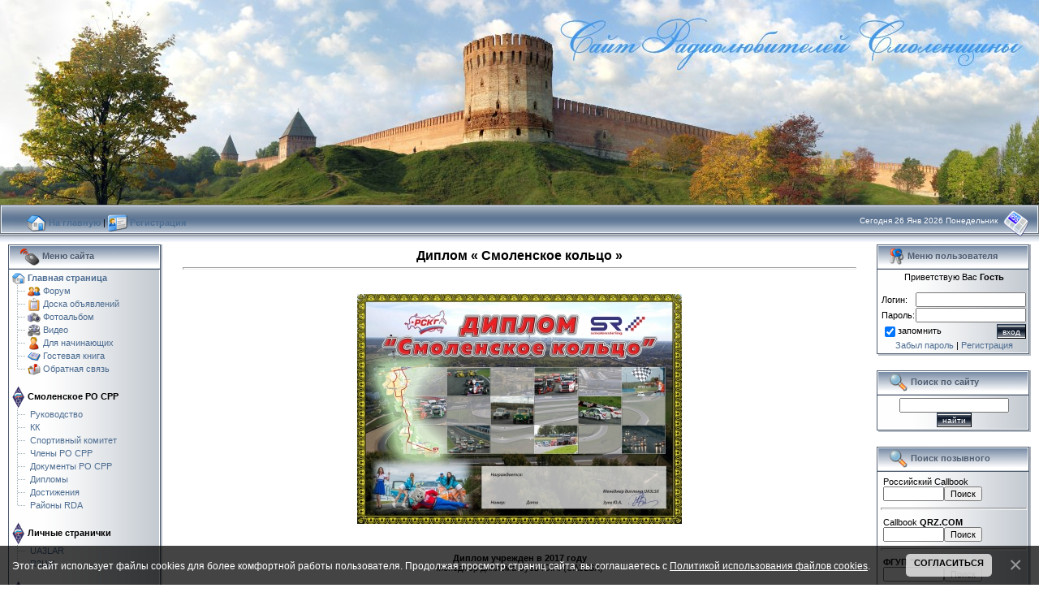

--- FILE ---
content_type: text/html; charset=UTF-8
request_url: http://smolradio.ru/index/smolenskoe_kolco/0-386
body_size: 8363
content:
<!DOCTYPE html>
<html>
<head>
<meta http-equiv="content-type" content="text/html; charset=UTF-8">
<meta http-equiv="X-UA-Compatible" content="IE=edge" />
<title>Smol Radio - Смоленское кольцо</title>


<link type="text/css" rel="StyleSheet" href="/.s/src/css/831.css" />

	<link rel="stylesheet" href="/.s/src/base.min.css?v=221108" />
	<link rel="stylesheet" href="/.s/src/layer1.min.css?v=221108" />

	<script src="/.s/src/jquery-1.12.4.min.js"></script>
	
	<script src="/.s/src/uwnd.min.js?v=221108"></script>
	<link rel="stylesheet" href="/.s/src/ulightbox/ulightbox.min.css" />
	<script src="/.s/src/ulightbox/ulightbox.min.js"></script>
	<script src="/.s/src/bottomInfo.min.js"></script>
	<script>
/* --- UCOZ-JS-DATA --- */
window.uCoz = {"ssid":"770720747074746556250","uLightboxType":1,"layerType":1,"sign":{"7254":"Изменить размер","230038":"Этот сайт использует файлы cookies для более комфортной работы пользователя. Продолжая просмотр страниц сайта, вы соглашаетесь с <a href=/index/cookiepolicy target=_blank >Политикой использования файлов cookies</a>.","7253":"Начать слайд-шоу","7251":"Запрошенный контент не может быть загружен. Пожалуйста, попробуйте позже.","5458":"Следующий","7252":"Предыдущий","230039":"Согласиться","3125":"Закрыть","5255":"Помощник","7287":"Перейти на страницу с фотографией."},"module":"index","language":"ru","bottomInfoData":[{"class":"","message":230038,"id":"cookiePolicy","button":230039,"cookieKey":"cPolOk"}],"site":{"domain":"smolradio.ru","id":"6smolradio","host":"smolradio.clan.su"},"country":"US"};
/* --- UCOZ-JS-CODE --- */
function loginPopupForm(params = {}) { new _uWnd('LF', ' ', -250, -100, { closeonesc:1, resize:1 }, { url:'/index/40' + (params.urlParams ? '?'+params.urlParams : '') }) }
/* --- UCOZ-JS-END --- */
</script>

	<style>.UhideBlock{display:none; }</style><script type="text/javascript">if(['r3l.ru','smolradio.ru','smolradio.ru'].indexOf(document.domain)<0)document.write('<meta http-equiv="refresh" content="0; url=http://smolradio.ru'+window.location.pathname+window.location.search+window.location.hash+'">');</script>

</head>

<body style="background-color:#FFFFFF; margin:0px; padding:0px;">

<div style="background:url('/.s/t/831/1.gif') repeat-x #FFFFFF;">
<!--U1AHEADER1Z--><table border="0" cellpadding="0" cellspacing="0" width="100%">
<tr>
<td><img src="/images/head/head6.jpg" border="0" width="100%"></td>
</tr>
</table>
<table align="center" border="0" cellpadding="0" cellspacing="0" width="100%" height="46">
<tr style="background:url('/831/2.gif') repeat-x #FFFFFF;">
<td width="30" height="46"><img src="/831/1.jpg" border="0"></td>
<td><a href="javascript:;" rel="nofollow" onclick="loginPopupForm(); return false;">&nbsp;</a><img src="/images/main/home.png" style="vertical-align: middle;"><a href="/" title="Home">&nbsp;<b>На главную</b></a> | <img src="/images/main/reg.png" style="vertical-align: middle;"><a href="/index/3" title="Registration"><b>&nbsp;Регистрация</b></a></td>
<!-- <td align="center"><a href="https://vk.com/club_r3l" target="_blank"><img src="/831/vk.png"></a></td> -->
<td align="right" style="padding-bottom:7px;font-size:10px;color:#FFFFFF;">Сегодня 26 Янв 2026 Понедельник</td>
<td align="center" width="45"> <a href="http://smolradio.ru/news/rss/"><img src="/831/rss.png" border="0" style="vertical-align: middle;"></a></td>
<td width="4" height="46"><img src="/831/3a.jpg" border="0"></td>
</tr>
</table><!--/U1AHEADER1Z-->

<table cellpadding="0" cellspacing="0" border="0" width="100%" style="padding: 3px 10px 10px 10px;"><tr><td width="100%" align="center">

<!-- <middle> -->
<table border="0" cellpadding="0" cellspacing="0" width="100%" style="text-align:left;">
<tr>
<td valign="top" width="190">
<!--U1CLEFTER1Z--><!-- меню -->
<table border="0" cellpadding="0" cellspacing="0" width="190">
<tr><td height="31" style="background:url('/831/14.gif') #D8DCE1;color:#4F5D71;padding-left:15px;"><b><img src="/images/main/main.png" style="vertical-align: middle;">&nbsp;Меню сайта</b></td></tr>
<tr><td style="background:url('/.s/t/831/15.gif');padding:3px 5px 0px 5px;">
 <img src="/images/main/face.png" style="vertical-align: middle;">&nbsp;<a href="/"><b>Главная страница</b></a><br>
<img src="/images/menu/li.gif" style="vertical-align: middle;" border="0">&nbsp;<img src="/images/main/forum.png" style="vertical-align: middle;">&nbsp;<a href="/forum/">Форум</a><br>
<img src="/images/menu/li.gif" style="vertical-align: middle;" border="0">&nbsp;<img src="/images/main/clipboard.png" style="vertical-align: middle;">&nbsp;<a href="/board/">Доска объявлений</a><br>
<img src="/images/menu/li.gif" style="vertical-align: middle;" border="0">&nbsp;<img src="/images/main/fotoalbum.png" style="vertical-align: middle;">&nbsp;<a href="/photo/">Фотоальбом</a><br>
<img src="/images/menu/li.gif" style="vertical-align: middle;" border="0">&nbsp;<img src="/images/main/video.png" style="vertical-align: middle;">&nbsp;<a href="/index/0-35">Видео</a><br>
<img src="/images/menu/li.gif" style="vertical-align: middle;" border="0">&nbsp;<img src="/images/main/newuser.png" style="vertical-align: middle;">&nbsp;<a href="/index/nachinaushemu/0-95">Для начинающих</a><br>
<img src="/images/menu/li.gif" style="vertical-align: middle;" border="0">&nbsp;<img src="/images/main/guestbook.png" style="vertical-align: middle;">&nbsp;<a href="/gb/">Гостевая книга</a><br>
<img src="/images/menu/le.gif" style="vertical-align: middle;" border="0">&nbsp;<img src="/images/main/post.png" style="vertical-align: middle;">&nbsp;<a href="/index/0-14">Обратная связь</a><br><br>
<img src="/images/main/srr.png" style="vertical-align: middle;"><b>&nbsp;Смоленское РО СРР</b><br>
<img src="/images/menu/li.gif" style="vertical-align: middle;" border="0">&nbsp;&nbsp;<a href="/index/srr/0-54">Руководство</a><br>
<img src="/images/menu/li.gif" style="vertical-align: middle;" border="0">&nbsp;&nbsp;<a href="/index/kdk/0-231">КК</a><br>
<img src="/images/menu/li.gif" style="vertical-align: middle;" border="0">&nbsp;&nbsp;<a href="/index/sportivnyj_komitet_ro_srr/0-398">Спортивный комитет</a><br> 
<img src="/images/menu/li.gif" style="vertical-align: middle;" border="0">&nbsp;&nbsp;<a href="/index/chleny_ro_srr/0-55">Члены РО СРР</a><br>
<img src="/images/menu/li.gif" style="vertical-align: middle;" border="0">&nbsp;&nbsp;<a href="/index/dok_srr/0-56">Документы РО СРР</a><br>
<img src="/images/menu/li.gif" style="vertical-align: middle;" border="0">&nbsp;&nbsp;<a href="/index/diplomy/0-80">Дипломы</a><br>
<img src="/images/menu/li.gif" style="vertical-align: middle;" border="0">&nbsp;&nbsp;<a href="/forum/65-633-1">Достижения</a><br>
<img src="/images/menu/le.gif" style="vertical-align: middle;" border="0">&nbsp;&nbsp;<a href="/index/rda/0-24">Районы RDA</a><br><br>
<img src="/images/main/srr.png" style="vertical-align: middle;"><b>&nbsp;Личные странички</b><br>
<img src="/images/menu/li.gif" style="vertical-align: middle;" border="0">&nbsp;&nbsp;<a href="/index/ua3lar/0-361">UA3LAR</a><br>
<img src="/images/menu/le.gif" style="vertical-align: middle;" border="0">&nbsp;&nbsp;<a href="/index/r3lw/0-357">R3LW</a><br><br>
<img src="/images/main/srr.png" style="vertical-align: middle;"><b>&nbsp;Сайты МО СРР</b><br>
<img src="/images/menu/li.gif" style="vertical-align: middle;" border="0">&nbsp;&nbsp;<a href="/index/radioklub_g_vjazma/0-241">МО СРР Вязьма</a><br>
<!-- <img src="/images/menu/li.gif" style="vertical-align: middle;" border="0">&nbsp;&nbsp;<a target="_blank" href="/go?http://gagarinradio.narod2.ru/">Гагарин</a><br> -->
<img src="/images/menu/le.gif" style="vertical-align: middle;" border="0">&nbsp;&nbsp;<a href="/index/mo_srr_g_safonovo/0-250">МО СРР Сафоново</a><br><br>
<img src="/images/main/katalog.png" style="vertical-align: middle;"><b>&nbsp;Каталоги</b><br>
<img src="/images/menu/li.gif" style="vertical-align: middle;" border="0">&nbsp;<img src="/images/main/katf.png" style="vertical-align: middle;">&nbsp;<a href="/load/">Каталог файлов</a><br>
<img src="/images/menu/li.gif" style="vertical-align: middle;" border="0">&nbsp;<img src="/images/main/kats.png" style="vertical-align: middle;">&nbsp;<a href="/publ/">Каталог статей</a><br>
<img src="/images/menu/le.gif" style="vertical-align: middle;" border="0">&nbsp;<img src="/images/main/katlinks.png" style="vertical-align: middle;">&nbsp;<a href="/dir/">Каталог сайтов</a><br><br>
<img src="/images/main/maps.png" style="vertical-align: middle;"><b>&nbsp;Карты</b><br>
<!-- <img src="/images/menu/li.gif" style="vertical-align: middle;" border="0">&nbsp;<img src="/images/main/karta.png" style="vertical-align: middle;">&nbsp;<a href="/index/card/0-22">Карта высот</a><br>
<img src="/images/menu/li.gif" style="vertical-align: middle;" border="0">&nbsp;<img src="/images/main/karta.png" style="vertical-align: middle;">&nbsp;<a href="/index/ukvcard/0-10">УКВ карта</a><br> -->
<img src="/images/menu/le.gif" style="vertical-align: middle;" border="0">&nbsp;<!--<img src="/images/main/karta.png" style="vertical-align: middle;"> -->&nbsp;<a href="/index/new_structure_prefixes_of_russia/0-48">Карта префиксов</a><br><br>
<img src="/images/main/online.png" style="vertical-align: middle;"><b>&nbsp;Он лайн вещание</b><br>
<img src="/images/menu/li.gif" style="vertical-align: middle;" border="0">&nbsp;<img src="/images/main/webcam.png" style="vertical-align: middle;">&nbsp;<a href="/index/webcam/0-76">WebcamSmolensk</a><br>
<img src="/images/menu/le.gif" style="vertical-align: middle;" border="0">&nbsp;<img src="/images/main/mks.png" style="vertical-align: middle;">&nbsp;<a href="/index/mks_onlajn/0-59">МКС онлайн</a><br><br>
</td></tr>
<tr><td><img src="/.s/t/831/16.gif" border="0"></td></tr>
</table><br>
<!-- /меню -->


<!-- чат -->

<table border="0" cellpadding="0" cellspacing="0" width="190">
<tr><td height="31" style="background:url('/831/14.gif') #D8DCE1;color:#4F5D71;padding-left:15px;"><b><img src="/images/main/chat.png" style="vertical-align: middle;">&nbsp;Мини-чат</b></td></tr>
<tr><td style="background:url('/.s/t/831/15.gif');padding:3px 5px 0px 5px;"><iframe id="mchatIfm2" style="width:100%;height:300px" frameborder="0" scrolling="auto" hspace="0" vspace="0" allowtransparency="true" src="/mchat/"></iframe>
		<script>
			function sbtFrmMC991( form, data = {} ) {
				self.mchatBtn.style.display = 'none';
				self.mchatAjax.style.display = '';

				_uPostForm( form, { type:'POST', url:'/mchat/?899929698.508007', data } )

				return false
			}

			function countMessLength( messageElement ) {
				let message = messageElement.value
				let rst = 200 - message.length

				if ( rst < 0 ) {
					rst = 0;
					message = message.substr(0, 200);
					messageElement.value = message
				}

				document.querySelector('#jeuwu28').innerHTML = rst;
			}

			var tID7174 = -1;
			var tAct7174 = false;

			function setT7174(s) {
				var v = parseInt(s.options[s.selectedIndex].value);
				document.cookie = "mcrtd=" + s.selectedIndex + "; path=/";
				if (tAct7174) {
					clearInterval(tID7174);
					tAct7174 = false;
				}
				if (v > 0) {
					tID7174 = setInterval("document.getElementById('mchatIfm2').src='/mchat/?' + Date.now();", v*1000 );
					tAct7174 = true;
				}
			}

			function initSel7174() {
				var res = document.cookie.match(/(\W|^)mcrtd=([0-9]+)/);
				var s = $("#mchatRSel")[0];
				if (res && !!s) {
					s.selectedIndex = parseInt(res[2]);
					setT7174(s);
				}
				$("#mchatMsgF").on('keydown', function(e) {
					if ( e.keyCode == 13 && e.ctrlKey && !e.shiftKey ) {
						e.preventDefault()
						this.form?.requestSubmit()
					}
				});
			}
		</script>

		<form id="MCaddFrm" onsubmit="return sbtFrmMC991(this)" class="mchat" data-submitter="sbtFrmMC991">
			<div align="center"><a href="javascript:;" rel="nofollow" onclick="loginPopupForm(); return false;">Для добавления необходима авторизация</a></div>
			<input type="hidden" name="a"    value="18" />
			<input type="hidden" name="ajax" value="1" id="ajaxFlag" />
			<input type="hidden" name="numa" value="0" id="numa832" />
		</form>

		<!-- recaptcha lib -->
		
		<!-- /recaptcha lib -->

		<script>
			initSel7174();
			
			//try { bindSubmitHandler() } catch(e) {}
		</script></td></tr>
<tr><td><img src="/.s/t/831/16.gif" border="0"></td></tr>
</table><br />

<!-- /чат --><!--/U1CLEFTER1Z-->
</td>

<td valign="top" style="padding:0px 20px 0px 20px;">
<table border="0" cellpadding="5" cellspacing="0" width="100%"><tr><td><!-- <body> --><div class="page-content-wrapper"><div align="center"><span style="font-size:12pt"><b>Диплом « Смоленское кольцо »</b></span><br><hr><br> <br /> <!--IMG1--><a href="/_si/1/87419677.jpg" class="ulightbox" target="_blank" title="Нажмите для просмотра в полном размере..."><img   style="margin:0;padding:0;border:0;" src="/_si/1/s87419677.jpg" align="" /></a><!--IMG1--><br><br> <br /> <br /> <b>Диплом учрежден в 2017 году</b><br>
Менеджер диплома Зуев Ю.А. (UA3LSX)</div><br><br>
<b>Автодром «Смоленское кольцо»</b> — кольцевая гоночная трасса в Дорогобужском районе Смоленской области. В поселке Верхнеднепровский. Проект разработан в соответствии с требованиями первой категории Российской автомобильной федерации и второй категории FIA. Осенью 2008 года начата укладка первого слоя асфальта. Сдача трассы в эксплуатацию первоначально планировалась в 2009 году, но позже была перенесена на середину 2010 года.<br>
<div align="center"><!--IMG2--><a href="/_si/1/65414581.jpg" class="ulightbox" target="_blank" title="Нажмите для просмотра в полном размере..."><img   style="margin:0;padding:0;border:0;" src="/_si/1/s65414581.jpg" align="" /></a><!--IMG2--></div><br>
В разработке конфигурации гоночной трассы принимал участие «придворный архитектор Формулы-1» Герман Тильке. Трасса длиной 3,362 километра и шириной от 12 до 15 метров состоит из 13 поворотов: из которых 8 левых и 5 правых. Максимальная расчетная скорость для автомобилей серии DTM составляет 241 км/ч.<br>
7-8 августа 2010 года на трассе прошёл этап чемпионата Европы по гонкам грузовиков. В 2011 году проведены 1-й этап российской кузовной гоночной серии RTCC и 6-й этап чемпионата Европы по гонкам грузовиков (European Truck Racing).<br><br>
<div align="center"><b>Для выполнения Диплома &laquo;Смоленское кольцо&raquo;.</b></div><br />
Для получения диплома необходимо набрать количество очков, равное числу лет, начиная с даты открытия автодрома &quot;Смоленское кольцо&quot; (7 агуста 2010г.). В 2017 году - 7 очков, в 2018 году - 8 очков и т.д... Время выполнения диплома с 01.01.2017 г.<br>
Повторные связи разрешаются на разных диапазонах и разными видами модуляции.<br>
Радиолюбители Смоленской области работающие из Дорогобужского района Смоленской области RDA SM-10 дают 3 очка.<br>
Все остальные радиолюбители Смоленской области дают 1 очко.<br><br>
Дипломы является бесплатным и выдаются только в электронном виде.<br>
Дипломный менеджер: UA3LSX, Зуев Ю.А., e-mail: <a href="mailto:ua3lsx@mail.ru">ua3lsx@mail.ru</a></div><!-- </body> --></td></tr></table>
</td>


  
<td valign="top" width="190">
<!--U1DRIGHTER1Z--><!-- меню пользователя -->
<table border="0" cellpadding="0" cellspacing="0" width="190">
<tr><td height="31" style="background:url('/831/14.gif') #D8DCE1;color:#4F5D71;padding-left:15px;"><b><img src="/images/menu/keys.png" style="vertical-align: middle;" width="20" border="0" height="20">&nbsp;Меню пользователя</b></td></tr>
<tr><td style="background:url('/.s/t/831/15.gif');padding:3px 5px 0px 5px;"><center>
Приветствую Вас <b>Гость</b><br><br>
		<script>
		sendFrm549836 = function( form, data = {} ) {
			var o   = $('#frmLg549836')[0];
			var pos = _uGetOffset(o);
			var o2  = $('#blk549836')[0];
			document.body.insertBefore(o2, document.body.firstChild);
			$(o2).css({top:(pos['top'])+'px',left:(pos['left'])+'px',width:o.offsetWidth+'px',height:o.offsetHeight+'px',display:''}).html('<div align="left" style="padding:5px;"><div class="myWinLoad"></div></div>');
			_uPostForm(form, { type:'POST', url:'/index/sub/', data, error:function() {
				$('#blk549836').html('<div align="left" style="padding:10px;"><div class="myWinLoadSF" title="Невозможно выполнить запрос, попробуйте позже"></div></div>');
				_uWnd.alert('<div class="myWinError">Невозможно выполнить запрос, попробуйте позже</div>', '', {w:250, h:90, tm:3000, pad:'15px'} );
				setTimeout("$('#blk549836').css('display', 'none');", '1500');
			}});
			return false
		}
		
		</script>

		<div id="blk549836" style="border:1px solid #CCCCCC;position:absolute;z-index:82;background:url('/.s/img/fr/g.gif');display:none;"></div>

		<form id="frmLg549836" class="login-form local-auth" action="/index/sub/" method="post" onsubmit="return sendFrm549836(this)" data-submitter="sendFrm549836">
			
			
			<table border="0" cellspacing="1" cellpadding="0" width="100%">
			
			<tr><td class="login-form-label" width="20%" nowrap="nowrap">Логин:</td>
				<td class="login-form-val" ><input class="loginField" type="text" name="user" value="" size="20" autocomplete="username" style="width:100%;" maxlength="50"/></td></tr>
			<tr><td class="login-form-label">Пароль:</td>
				<td class="login-form-val"><input class="loginField" type="password" name="password" size="20" autocomplete="password" style="width:100%" maxlength="32"/></td></tr>
				
			</table>
			<table border="0" cellspacing="1" cellpadding="0" width="100%">
			<tr><td nowrap>
					<input id="remsitePage386" type="checkbox" name="rem" value="1" checked="checked"/><label for="remsitePage386">запомнить</label>
					</td>
				<td style="text-align:end" valign="top"><input class="loginButton" name="sbm" type="submit" value="Вход"/></td></tr>
			<tr><td class="login-form-links" colspan="2"><div style="text-align:center;"><a href="javascript:;" rel="nofollow" onclick="new _uWnd('Prm','Напоминание пароля',300,130,{ closeonesc:1 },{url:'/index/5'});return false;">Забыл пароль</a> | <a href="/index/3">Регистрация</a></div></td></tr>
			</table>
			
			<input type="hidden" name="a"    value="2" />
			<input type="hidden" name="ajax" value="1" />
			<input type="hidden" name="rnd"  value="836" />
			
			
		</form> </center></td></tr>
<tr><td><img src="/.s/t/831/16.gif" border="0"></td></tr>
</table><br />
<!-- /меню пользователя -->


<!-- поиск -->

<table border="0" cellpadding="0" cellspacing="0" width="190">
<tr><td height="31" style="background:url('/831/14.gif') #D8DCE1;color:#4F5D71;padding-left:15px;"><b><img src="/images/main/view.png" style="vertical-align: middle;">&nbsp;Поиск по сайту</b></td></tr>
<tr><td style="background:url('/.s/t/831/15.gif');padding:3px 5px 0px 5px;"><div align="center">
		<div class="searchForm">
			<form onsubmit="this.sfSbm.disabled=true" method="get" style="margin:0" action="/search/">
				<div align="center" class="schQuery">
					<input type="text" name="q" maxlength="30" size="20" class="queryField" />
				</div>
				<div align="center" class="schBtn">
					<input type="submit" class="searchSbmFl" name="sfSbm" value="Найти" />
				</div>
				<input type="hidden" name="t" value="0">
			</form>
		</div></div></td></tr>
<tr><td><img src="/.s/t/831/16.gif" border="0"></td></tr>
</table><br />

<!-- /поиск -->

<!-- калбук -->
<noindex>
<table border="0" cellpadding="0" cellspacing="0" width="190">
<tr><td height="31" style="background:url('/831/14.gif') #D8DCE1;color:#4F5D71;padding-left:15px;"><b><img src="/images/main/view.png" style="vertical-align: middle;">&nbsp;Поиск позывного</b></td></tr>
<tr><td style="background:url('/.s/t/831/15.gif');padding:3px 5px 0px 5px;">
<form method="GET" action="https://www.qrz.ru/callbook?q=" target="blank">
<table>
<tr><td valign=center>Российский Callbook<br>
<input type="text" name="callsign" size="10"><input type="submit" value="Поиск"></td></tr></table></form>
<hr>
<form method="GET" action="https://www.qrz.com/db" target="blank">
<table>
<tr><td valign=center>Callbook <b>QRZ.COM</b><br>
<input type="text" name="callsign" size="10"><input type="submit" value="Поиск"></td></tr></table></form> 
<hr>
<form method="GET" action="https://grfc.ru/grfc/zayav/radioservice/amateur-service/information-about-the-certificate-and-call-sign/" target="blank">
<table>
<tr><td valign=center><b>ФГУП "ГРЧЦ"</b><br>
 <input type="text" name="SIGNAL" size="10"><input type="submit" value="Поиск"></td></tr></table></form>
</td></tr>
<tr><td><img src="/.s/t/831/16.gif" border="0"></td></tr>
</table><br />
</noindex>
<!-- /калбук -->


<!-- информация -->
<table border="0" cellpadding="0" cellspacing="0" width="190">
<tr><td height="31" style="background:url('/831/14.gif') #D8DCE1;color:#4F5D71;padding-left:15px;"><b><img src="/images/main/question.png" style="vertical-align: middle;">&nbsp;Информация</b></td></tr>
 <tr><td style="background:url('/.s/t/831/15.gif');padding:3px 5px 0px 5px;"><center><b>"Круглый стол"</b><br>по воскресеньям<br>на частоте 3606кГц<br>в 9.00 МСК<br>проводит <b>R3LBK</b><hr><b>QSL бюро</b><br> работает по пятницам<br>с 18.30 до 20.00 час.<br>г. Смоленск<br>ул. Кирова 22"б"<br>правое крыло 3 этаж<br>(здание ДОСААФ).</center></td></tr>
<tr><td><img src="/.s/t/831/16.gif" border="0"></td></tr>
</table><br />
<!-- /информация -->


<!-- статистика -->

<table border="0" cellpadding="0" cellspacing="0" width="190">
<tr><td height="31" style="background:url('/831/14.gif') #D8DCE1;color:#4F5D71;padding-left:15px;"><b><img src="/images/main/stat.png" style="vertical-align: middle;">&nbsp;Статистика</b></td></tr>
<tr><td align="center" style="background:url('/.s/t/831/15.gif');padding:3px 5px 0px 5px;"><noindex></noindex><hr /><div class="tOnline" id="onl1">Онлайн: <b>6</b></div> <div class="gOnline" id="onl2">Гостей: <b>6</b></div> <div class="uOnline" id="onl3">Пользователей: <b>0</b></div><hr><div><div class="smallfont" style="margin-bottom:2px"><input type="button" value="Сегодня заходили" style="width:110px;font-size:10px;margin:0px;padding:0px;" onClick="if (this.parentNode.parentNode.getElementsByTagName('div')[1].style.display != '') { this.parentNode.parentNode.getElementsByTagName('div')[1].style.display = '';this.innerText = ''; this.value = 'Скрыть'; } else { this.parentNode.parentNode.getElementsByTagName('div')[1].style.display = 'none'; this.innerText = ''; this.value = 'Сегодня заходили'; }"><br> </div><div style="display: none;">
<br><a href="/index/8-51" target="_blank" class="groupOther3">RW3LB</a>, <a href="/index/8-40" target="_blank" class="groupOther3">RA3LCW</a>, <a href="/index/8-111" target="_blank" class="groupOther3">R2LA</a>, <a href="/index/8-675" target="_blank" class="groupOther3">R3LT</a>, <a href="/index/8-918" target="_blank" class="groupOther3">UA3LRN</a>, <a href="/index/8-1805" target="_blank" class="groupOther3">ua3lls</a>, <a href="/index/8-1829" target="_blank" class="groupFriends">RK3LC</a>, <a href="/index/8-1946" target="_blank" class="groupOther3">R3LCW</a>, <a href="/index/8-1971" target="_blank" class="groupOther3">RA3LCI</a>, <a href="/index/8-2030" target="_blank" class="groupVerify">ua31609</a><br><br><script type="text/javascript" src="http://jb.revolvermaps.com/r.js"></script><script type="text/javascript">rm_f1st('0','180','true','true','000000','1A0LCnbkN04','true','ff8a00');</script><noscript><applet codebase="http://rb.revolvermaps.com/j" code="core.RE" width="180" height="180" archive="g.jar"><param name="cabbase" value="g.cab" /><param name="r" value="true" /><param name="n" value="true" /><param name="i" value="1A0LCnbkN04" /><param name="m" value="0" /><param name="s" value="180" /><param name="c" value="ff8a00" /><param name="v" value="true" /><param name="b" value="000000" /><param name="rfc" value="true" /></applet></noscript></div></div></td></tr>
<tr><td><img src="/.s/t/831/16.gif" border="0"></td></tr>
</table>

<!-- /статистика --><!--/U1DRIGHTER1Z-->
</td>
 
</tr>
</table>
<!-- </middle> -->
</td></tr></table>
</div>

<!--U1BFOOTER1Z--><center><a href="/index/0-2">Информация о сайте</a> / <a href="/index/sponsor/0-47">Спонсоры Smolradio.ru</a></center>
<br>

<table border="0" cellpadding="0" cellspacing="0" width="100%" height="14" align="center" style="background:#556F99;">
<tr><td><center><span style="color:white">Copyright &copy; smolradio.ru 2008-2026 Все права защищены.<br>При использовании материалов сайта активная ссылка на <a href="http://smolradio.ru"><font color="#e6e6fa"><b>"Сайт Радиолюбителей Смоленщины"</b></font></a> обязательна. </span></center></td></tr>
</table>

<!-- копирайт -->
<!-- "' --><span class="pbM4WPTo">Хостинг от <a href="https://www.ucoz.ru/">uCoz</a></span>
<!-- Yandex.Metrika counter -->
<script type="text/javascript">
    (function(m,e,t,r,i,k,a){
        m[i]=m[i]||function(){(m[i].a=m[i].a||[]).push(arguments)};
        m[i].l=1*new Date();
        k=e.createElement(t),a=e.getElementsByTagName(t)[0],k.async=1,k.src=r,a.parentNode.insertBefore(k,a)
    })(window, document,'script','//mc.yandex.ru/metrika/tag.js', 'ym');

    ym(61524637, 'init', {accurateTrackBounce:true, trackLinks:true, webvisor:true, clickmap:true, params: {__ym: {isFromApi: 'yesIsFromApi'}}});
</script>
<noscript><div><img src="https://mc.yandex.ru/watch/61524637" style="position:absolute; left:-9999px;" alt="" /></div></noscript>
<!-- /Yandex.Metrika counter -->



<!-- /копирайт --><!--/U1BFOOTER1Z-->

</body>

</html>
<!-- 0.08453 (s773) -->

--- FILE ---
content_type: text/html; charset=UTF-8
request_url: http://smolradio.ru/mchat/
body_size: 1408
content:
<!DOCTYPE html>
	<html><head>
		<meta name="color-scheme" content="light">
		<meta name="robots" content="none" />
		<link rel="stylesheet" href="/_st/my.css">
		<style>.UhideBlock{display:none; }</style>
		
		<script src="/.s/src/jquery-1.12.4.min.js"></script>
		<script src="/.s/src/uwnd.min.js?v=221108"></script>
		<script>
		
	function showProfile(uid) {
		window.open('/index/8-' + uid)
	}
		function toUser(userLogin ) {
			(messageField = parent.window.document.getElementById('mchatMsgF'))
			&& (messageField.value += '[i]' + userLogin + '[/i], ') && messageField.focus();
		}
		</script>
	</head><body  class="mchat-body">
		<div id="newEntryT"></div>
		<div style="white-space:normal">
			<div class="cBlock1" style="padding:0 4px 5px 2px;margin-bottom:3px;">
<div style="float:right;font-size:8px;" title="07 Янв 2026">07 Янв 2026</div>
<div style="text-align:left;">
<a href="javascript:;" rel="nofollow" onclick="showProfile('66');" title="UA3LFZ" rel="nofollow"><img alt="" src="/.s/img/icon/profile.png" width="13" border="0" style="vertical-align:-2px"/></a> 
<a href="javascript:void('Apply to')" onclick="parent.window.document.getElementById('mchatMsgF').focus();parent.window.document.getElementById('mchatMsgF').value+='[i]UA3LFZ[/i], ';return false;"><b>UA3LFZ</b></a>


</div>
<div class="cMessage" style="text-align:left;">ВСЕМ Мои Поздравления с РОЖДЕСТВОМ ХРИСТОВЫМ !</div>


</div><div class="cBlock2" style="padding:0 4px 5px 2px;margin-bottom:3px;">
<div style="float:right;font-size:8px;" title="01 Янв 2026">01 Янв 2026</div>
<div style="text-align:left;">
<a href="javascript:;" rel="nofollow" onclick="showProfile('66');" title="UA3LFZ" rel="nofollow"><img alt="" src="/.s/img/icon/profile.png" width="13" border="0" style="vertical-align:-2px"/></a> 
<a href="javascript:void('Apply to')" onclick="parent.window.document.getElementById('mchatMsgF').focus();parent.window.document.getElementById('mchatMsgF').value+='[i]UA3LFZ[/i], ';return false;"><b>UA3LFZ</b></a>


</div>
<div class="cMessage" style="text-align:left;">Поздравляю ВСЕХ с НОВЫМ 2026 ГОДОМ !</div>


</div><div class="cBlock1" style="padding:0 4px 5px 2px;margin-bottom:3px;">
<div style="float:right;font-size:8px;" title="03 Дек 2025">03 Дек 2025</div>
<div style="text-align:left;">
<a href="javascript:;" rel="nofollow" onclick="showProfile('675');" title="R3LT" rel="nofollow"><img alt="" src="/.s/img/icon/profile.png" width="13" border="0" style="vertical-align:-2px"/></a> 
<a href="javascript:void('Apply to')" onclick="parent.window.document.getElementById('mchatMsgF').focus();parent.window.document.getElementById('mchatMsgF').value+='[i]R3LT[/i], ';return false;"><b>R3LT</b></a>


</div>
<div class="cMessage" style="text-align:left;">30.11.2025 умер UA3LAZ Дьяченко Виктор Иванович (Сафоново), 75 лет. Родственники выражают благодарность тем кто откликнулся на их горе.</div>


</div><div class="cBlock2" style="padding:0 4px 5px 2px;margin-bottom:3px;">
<div style="float:right;font-size:8px;" title="15 Ноя 2025">15 Ноя 2025</div>
<div style="text-align:left;">
<a href="javascript:;" rel="nofollow" onclick="showProfile('20');" title="ra3lbw" rel="nofollow"><img alt="" src="/.s/img/icon/profile.png" width="13" border="0" style="vertical-align:-2px"/></a> 
<a href="javascript:void('Apply to')" onclick="parent.window.document.getElementById('mchatMsgF').focus();parent.window.document.getElementById('mchatMsgF').value+='[i]ra3lbw[/i], ';return false;"><b>ra3lbw</b></a>


</div>
<div class="cMessage" style="text-align:left;">R3LW Азаренкова Михала Кирилловича с днем рождения! Здоровья и долгих лет!</div>


</div><div class="cBlock1" style="padding:0 4px 5px 2px;margin-bottom:3px;">
<div style="float:right;font-size:8px;" title="07 Ноя 2025">07 Ноя 2025</div>
<div style="text-align:left;">
<a href="javascript:;" rel="nofollow" onclick="showProfile('66');" title="UA3LFZ" rel="nofollow"><img alt="" src="/.s/img/icon/profile.png" width="13" border="0" style="vertical-align:-2px"/></a> 
<a href="javascript:void('Apply to')" onclick="parent.window.document.getElementById('mchatMsgF').focus();parent.window.document.getElementById('mchatMsgF').value+='[i]UA3LFZ[/i], ';return false;"><b>UA3LFZ</b></a>


</div>
<div class="cMessage" style="text-align:left;">С ДНЁМ 7 НОЯБРЯ !!!</div>


</div><div class="cBlock2" style="padding:0 4px 5px 2px;margin-bottom:3px;">
<div style="float:right;font-size:8px;" title="27 Окт 2025">27 Окт 2025</div>
<div style="text-align:left;">
<a href="javascript:;" rel="nofollow" onclick="showProfile('44');" title="RA3LAL" rel="nofollow"><img alt="" src="/.s/img/icon/profile.png" width="13" border="0" style="vertical-align:-2px"/></a> 
<a href="javascript:void('Apply to')" onclick="parent.window.document.getElementById('mchatMsgF').focus();parent.window.document.getElementById('mchatMsgF').value+='[i]RA3LAL[/i], ';return false;"><b>RA3LAL</b></a>


</div>
<div class="cMessage" style="text-align:left;">Рекунова Андрея Владимировича (RV3LO) с днем рождения! Желаю здоровья, счастья и много DX!</div>


</div>
		</div>
		<div id="newEntryB"></div>
	</body></html>
<!-- 0.03553 (s773) -->